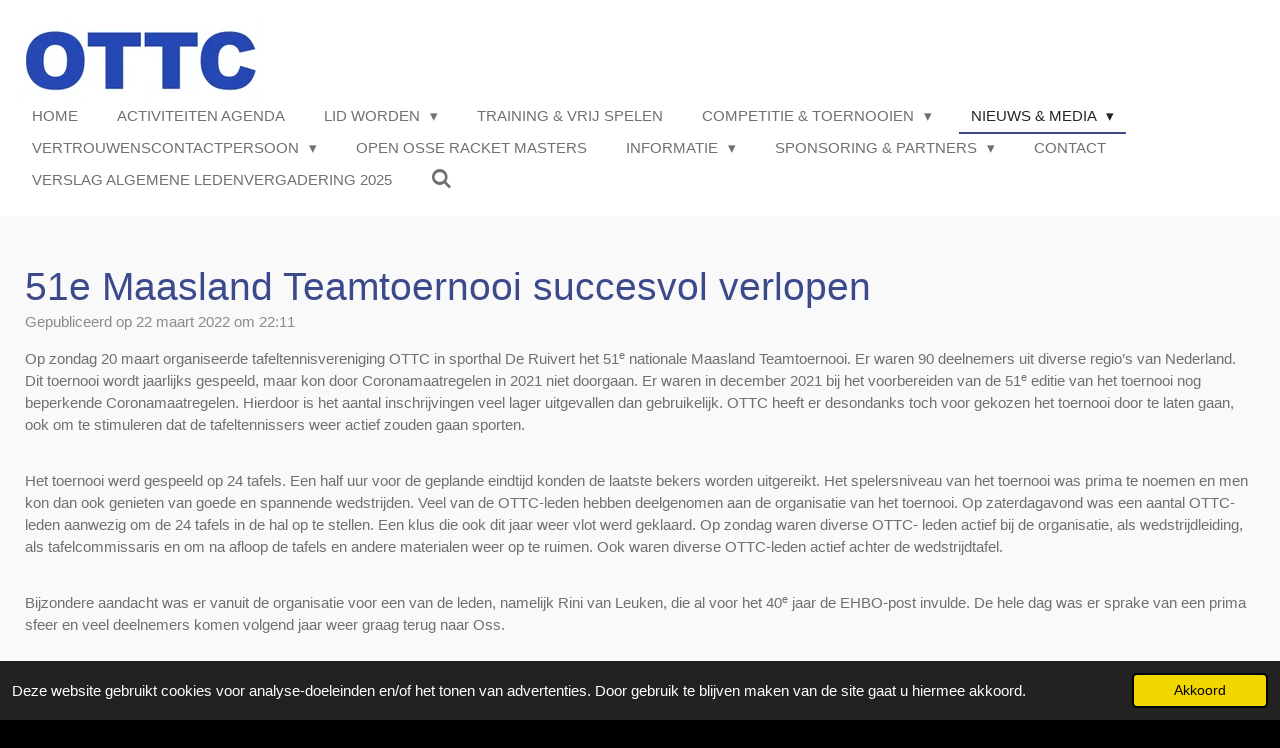

--- FILE ---
content_type: text/html; charset=UTF-8
request_url: https://www.tt-ottc.nl/nieuws-media/873427_51e-maasland-teamtoernooi-succesvol-verlopen
body_size: 13314
content:
<!DOCTYPE html>
<html lang="nl">
    <head>
        <meta http-equiv="Content-Type" content="text/html; charset=utf-8">
        <meta name="viewport" content="width=device-width, initial-scale=1.0, maximum-scale=5.0">
        <meta http-equiv="X-UA-Compatible" content="IE=edge">
        <link rel="canonical" href="https://www.tt-ottc.nl/nieuws-media/873427_51e-maasland-teamtoernooi-succesvol-verlopen">
        <link rel="sitemap" type="application/xml" href="https://www.tt-ottc.nl/sitemap.xml">
        <meta property="og:title" content="51e Maasland Teamtoernooi succesvol verlopen / Nieuws &amp; Media | OTTC">
        <meta property="og:url" content="https://www.tt-ottc.nl/nieuws-media/873427_51e-maasland-teamtoernooi-succesvol-verlopen">
        <base href="https://www.tt-ottc.nl/">
        <meta name="description" property="og:description" content="Op zondag 20 maart organiseerde tafeltennisvereniging OTTC in sporthal De Ruivert het 51e nationale Maasland Teamtoernooi. Er waren 90 deelnemers uit diverse regio’s van Nederland. Dit toernooi wordt jaarlijks gespeeld, maar kon door Coronamaatregelen in 2021 niet doorgaan. Er waren in december 2021 bij het voorbereiden van de 51e editie van het toernooi nog beperkende Coronamaatregelen. Hierdoor is het aantal inschrijvingen veel lager uitgevallen dan gebruikelijk. OTTC heeft er desondanks toch voor gekozen het toernooi door te laten gaan, ook om te stimuleren dat de tafeltennissers weer actief zouden gaan sporten.">
                <script nonce="fb30725f3ee6b925602703f5eca3846f">
            
            window.JOUWWEB = window.JOUWWEB || {};
            window.JOUWWEB.application = window.JOUWWEB.application || {};
            window.JOUWWEB.application = {"backends":[{"domain":"jouwweb.nl","freeDomain":"jouwweb.site"},{"domain":"webador.com","freeDomain":"webadorsite.com"},{"domain":"webador.de","freeDomain":"webadorsite.com"},{"domain":"webador.fr","freeDomain":"webadorsite.com"},{"domain":"webador.es","freeDomain":"webadorsite.com"},{"domain":"webador.it","freeDomain":"webadorsite.com"},{"domain":"jouwweb.be","freeDomain":"jouwweb.site"},{"domain":"webador.ie","freeDomain":"webadorsite.com"},{"domain":"webador.co.uk","freeDomain":"webadorsite.com"},{"domain":"webador.at","freeDomain":"webadorsite.com"},{"domain":"webador.be","freeDomain":"webadorsite.com"},{"domain":"webador.ch","freeDomain":"webadorsite.com"},{"domain":"webador.ch","freeDomain":"webadorsite.com"},{"domain":"webador.mx","freeDomain":"webadorsite.com"},{"domain":"webador.com","freeDomain":"webadorsite.com"},{"domain":"webador.dk","freeDomain":"webadorsite.com"},{"domain":"webador.se","freeDomain":"webadorsite.com"},{"domain":"webador.no","freeDomain":"webadorsite.com"},{"domain":"webador.fi","freeDomain":"webadorsite.com"},{"domain":"webador.ca","freeDomain":"webadorsite.com"},{"domain":"webador.ca","freeDomain":"webadorsite.com"},{"domain":"webador.pl","freeDomain":"webadorsite.com"},{"domain":"webador.com.au","freeDomain":"webadorsite.com"},{"domain":"webador.nz","freeDomain":"webadorsite.com"}],"editorLocale":"nl-NL","editorTimezone":"Europe\/Amsterdam","editorLanguage":"nl","analytics4TrackingId":"G-E6PZPGE4QM","analyticsDimensions":[],"backendDomain":"www.jouwweb.nl","backendShortDomain":"jouwweb.nl","backendKey":"jouwweb-nl","freeWebsiteDomain":"jouwweb.site","noSsl":false,"build":{"reference":"6b41f7b"},"linkHostnames":["www.jouwweb.nl","www.webador.com","www.webador.de","www.webador.fr","www.webador.es","www.webador.it","www.jouwweb.be","www.webador.ie","www.webador.co.uk","www.webador.at","www.webador.be","www.webador.ch","fr.webador.ch","www.webador.mx","es.webador.com","www.webador.dk","www.webador.se","www.webador.no","www.webador.fi","www.webador.ca","fr.webador.ca","www.webador.pl","www.webador.com.au","www.webador.nz"],"assetsUrl":"https:\/\/assets.jwwb.nl","loginUrl":"https:\/\/www.jouwweb.nl\/inloggen","publishUrl":"https:\/\/www.jouwweb.nl\/v2\/website\/1162754\/publish-proxy","adminUserOrIp":false,"pricing":{"plans":{"lite":{"amount":"700","currency":"EUR"},"pro":{"amount":"1200","currency":"EUR"},"business":{"amount":"2400","currency":"EUR"}},"yearlyDiscount":{"price":{"amount":"0","currency":"EUR"},"ratio":0,"percent":"0%","discountPrice":{"amount":"0","currency":"EUR"},"termPricePerMonth":{"amount":"0","currency":"EUR"},"termPricePerYear":{"amount":"0","currency":"EUR"}}},"hcUrl":{"add-product-variants":"https:\/\/help.jouwweb.nl\/hc\/nl\/articles\/28594307773201","basic-vs-advanced-shipping":"https:\/\/help.jouwweb.nl\/hc\/nl\/articles\/28594268794257","html-in-head":"https:\/\/help.jouwweb.nl\/hc\/nl\/articles\/28594336422545","link-domain-name":"https:\/\/help.jouwweb.nl\/hc\/nl\/articles\/28594325307409","optimize-for-mobile":"https:\/\/help.jouwweb.nl\/hc\/nl\/articles\/28594312927121","seo":"https:\/\/help.jouwweb.nl\/hc\/nl\/sections\/28507243966737","transfer-domain-name":"https:\/\/help.jouwweb.nl\/hc\/nl\/articles\/28594325232657","website-not-secure":"https:\/\/help.jouwweb.nl\/hc\/nl\/articles\/28594252935825"}};
            window.JOUWWEB.brand = {"type":"jouwweb","name":"JouwWeb","domain":"JouwWeb.nl","supportEmail":"support@jouwweb.nl"};
                    
                window.JOUWWEB = window.JOUWWEB || {};
                window.JOUWWEB.websiteRendering = {"locale":"nl-NL","timezone":"Europe\/Amsterdam","routes":{"api\/upload\/product-field":"\/_api\/upload\/product-field","checkout\/cart":"\/winkelwagen","payment":"\/bestelling-afronden\/:publicOrderId","payment\/forward":"\/bestelling-afronden\/:publicOrderId\/forward","public-order":"\/bestelling\/:publicOrderId","checkout\/authorize":"\/winkelwagen\/authorize\/:gateway","wishlist":"\/verlanglijst"}};
                                                    window.JOUWWEB.website = {"id":1162754,"locale":"nl-NL","enabled":true,"title":"OTTC","hasTitle":true,"roleOfLoggedInUser":null,"ownerLocale":"nl-NL","plan":"pro","freeWebsiteDomain":"jouwweb.site","backendKey":"jouwweb-nl","currency":"EUR","defaultLocale":"nl-NL","url":"https:\/\/www.tt-ottc.nl\/","homepageSegmentId":4585592,"category":"website","isOffline":false,"isPublished":true,"locales":["nl-NL"],"allowed":{"ads":false,"credits":true,"externalLinks":true,"slideshow":true,"customDefaultSlideshow":true,"hostedAlbums":true,"moderators":true,"mailboxQuota":1,"statisticsVisitors":true,"statisticsDetailed":true,"statisticsMonths":1,"favicon":true,"password":true,"freeDomains":1,"freeMailAccounts":1,"canUseLanguages":false,"fileUpload":true,"legacyFontSize":false,"webshop":true,"products":10,"imageText":false,"search":true,"audioUpload":true,"videoUpload":0,"allowDangerousForms":false,"allowHtmlCode":true,"mobileBar":true,"sidebar":true,"poll":false,"allowCustomForms":true,"allowBusinessListing":true,"allowCustomAnalytics":true,"allowAccountingLink":true,"digitalProducts":false,"sitemapElement":false},"mobileBar":{"enabled":true,"theme":"accent","email":{"active":true,"value":"info@tt-ottc.nl"},"location":{"active":true,"value":"Macharenseweg 24, 5346 JM Oss, Nederland"},"phone":{"active":false},"whatsapp":{"active":false},"social":{"active":true,"network":"facebook","value":"ottcoss"}},"webshop":{"enabled":false,"currency":"EUR","taxEnabled":false,"taxInclusive":true,"vatDisclaimerVisible":false,"orderNotice":"<p>Indien je speciale wensen hebt kun je deze doorgeven via het Opmerkingen-veld in de laatste stap.<\/p>","orderConfirmation":null,"freeShipping":false,"freeShippingAmount":"0.00","shippingDisclaimerVisible":false,"pickupAllowed":false,"couponAllowed":false,"detailsPageAvailable":true,"socialMediaVisible":true,"termsPage":null,"termsPageUrl":null,"extraTerms":null,"pricingVisible":true,"orderButtonVisible":true,"shippingAdvanced":false,"shippingAdvancedBackEnd":false,"soldOutVisible":true,"backInStockNotificationEnabled":false,"canAddProducts":true,"nextOrderNumber":1,"allowedServicePoints":[],"sendcloudConfigured":false,"sendcloudFallbackPublicKey":"a3d50033a59b4a598f1d7ce7e72aafdf","taxExemptionAllowed":true,"invoiceComment":null,"emptyCartVisible":false,"minimumOrderPrice":null,"productNumbersEnabled":false,"wishlistEnabled":false,"hideTaxOnCart":false},"isTreatedAsWebshop":false};                            window.JOUWWEB.cart = {"products":[],"coupon":null,"shippingCountryCode":null,"shippingChoice":null,"breakdown":[]};                            window.JOUWWEB.scripts = [];                        window.parent.JOUWWEB.colorPalette = window.JOUWWEB.colorPalette;
        </script>
                <title>51e Maasland Teamtoernooi succesvol verlopen / Nieuws &amp; Media | OTTC</title>
                                            <link href="https://primary.jwwb.nl/public/i/f/n/temp-btkksrcoqqhpidewqwle/touch-icon-iphone.png?bust=1575889416" rel="apple-touch-icon" sizes="60x60">                                                <link href="https://primary.jwwb.nl/public/i/f/n/temp-btkksrcoqqhpidewqwle/touch-icon-ipad.png?bust=1575889416" rel="apple-touch-icon" sizes="76x76">                                                <link href="https://primary.jwwb.nl/public/i/f/n/temp-btkksrcoqqhpidewqwle/touch-icon-iphone-retina.png?bust=1575889416" rel="apple-touch-icon" sizes="120x120">                                                <link href="https://primary.jwwb.nl/public/i/f/n/temp-btkksrcoqqhpidewqwle/touch-icon-ipad-retina.png?bust=1575889416" rel="apple-touch-icon" sizes="152x152">                                                <link href="https://primary.jwwb.nl/public/i/f/n/temp-btkksrcoqqhpidewqwle/favicon.png?bust=1575889416" rel="shortcut icon">                                                <link href="https://primary.jwwb.nl/public/i/f/n/temp-btkksrcoqqhpidewqwle/favicon.png?bust=1575889416" rel="icon">                                        <meta property="og:image" content="https&#x3A;&#x2F;&#x2F;primary.jwwb.nl&#x2F;public&#x2F;i&#x2F;f&#x2F;n&#x2F;temp-btkksrcoqqhpidewqwle&#x2F;01crro&#x2F;logoottc2.jpg">
                                    <meta name="twitter:card" content="summary_large_image">
                        <meta property="twitter:image" content="https&#x3A;&#x2F;&#x2F;primary.jwwb.nl&#x2F;public&#x2F;i&#x2F;f&#x2F;n&#x2F;temp-btkksrcoqqhpidewqwle&#x2F;01crro&#x2F;logoottc2.jpg">
                                                    <script src="https://plausible.io/js/script.manual.js" nonce="fb30725f3ee6b925602703f5eca3846f" data-turbo-track="reload" defer data-domain="shard4.jouwweb.nl"></script>
<script src="https://assets.jwwb.nl/assets/build/website-rendering/nl-NL.js?bust=af8dcdef13a1895089e9" nonce="fb30725f3ee6b925602703f5eca3846f" data-turbo-track="reload" defer></script>
<script src="https://assets.jwwb.nl/assets/website-rendering/runtime.cee983c75391f900fb05.js?bust=4ce5de21b577bc4120dd" nonce="fb30725f3ee6b925602703f5eca3846f" data-turbo-track="reload" defer></script>
<script src="https://assets.jwwb.nl/assets/website-rendering/812.881ee67943804724d5af.js?bust=78ab7ad7d6392c42d317" nonce="fb30725f3ee6b925602703f5eca3846f" data-turbo-track="reload" defer></script>
<script src="https://assets.jwwb.nl/assets/website-rendering/main.6f3b76e6daa809beb5d3.js?bust=4fe49ad11687c7986bba" nonce="fb30725f3ee6b925602703f5eca3846f" data-turbo-track="reload" defer></script>
<link rel="preload" href="https://assets.jwwb.nl/assets/website-rendering/styles.b83234e565c3f5d36f30.css?bust=04d802c8a3278e841c1d" as="style">
<link rel="preload" href="https://assets.jwwb.nl/assets/website-rendering/fonts/icons-website-rendering/font/website-rendering.woff2?bust=bd2797014f9452dadc8e" as="font" crossorigin>
<link rel="stylesheet" type="text/css" href="https://assets.jwwb.nl/assets/website-rendering/styles.b83234e565c3f5d36f30.css?bust=04d802c8a3278e841c1d" nonce="fb30725f3ee6b925602703f5eca3846f" data-turbo-track="dynamic">
<link rel="preconnect" href="https://assets.jwwb.nl">
<link rel="stylesheet" type="text/css" href="https://primary.jwwb.nl/public/i/f/n/temp-btkksrcoqqhpidewqwle/style.css?bust=1768824257" nonce="fb30725f3ee6b925602703f5eca3846f" data-turbo-track="dynamic">    </head>
    <body
        id="top"
        class="jw-is-no-slideshow jw-header-is-image jw-is-segment-post jw-is-frontend jw-is-no-sidebar jw-is-no-messagebar jw-is-no-touch-device jw-is-no-mobile"
                                    data-jouwweb-page="873427"
                                                data-jouwweb-segment-id="873427"
                                                data-jouwweb-segment-type="post"
                                                data-template-threshold="960"
                                                data-template-name="business-banner&#x7C;gadget"
                            itemscope
        itemtype="https://schema.org/NewsArticle"
    >
                                    <meta itemprop="url" content="https://www.tt-ottc.nl/nieuws-media/873427_51e-maasland-teamtoernooi-succesvol-verlopen">
        <a href="#main-content" class="jw-skip-link">
            Ga direct naar de hoofdinhoud        </a>
        <div class="jw-background"></div>
        <div class="jw-body">
            <div class="jw-mobile-menu jw-mobile-is-logo js-mobile-menu">
            <button
            type="button"
            class="jw-mobile-menu__button jw-mobile-search-button"
            aria-label="Zoek binnen website"
        >
            <span class="jw-icon-search"></span>
        </button>
        <div class="jw-mobile-header jw-mobile-header--image">
        <a            class="jw-mobile-header-content"
                            href="/"
                        >
                            <img class="jw-mobile-logo jw-mobile-logo--landscape" src="https://primary.jwwb.nl/public/i/f/n/temp-btkksrcoqqhpidewqwle/na3pcf/logoottc-3.jpg?enable-io=true&amp;enable=upscale&amp;height=70" srcset="https://primary.jwwb.nl/public/i/f/n/temp-btkksrcoqqhpidewqwle/na3pcf/logoottc-3.jpg?enable-io=true&amp;enable=upscale&amp;height=70 1x, https://primary.jwwb.nl/public/i/f/n/temp-btkksrcoqqhpidewqwle/na3pcf/logoottc-3.jpg?enable-io=true&amp;enable=upscale&amp;height=140&amp;quality=70 2x" alt="OTTC" title="OTTC">                                </a>
    </div>

    
            <button
            type="button"
            class="jw-mobile-menu__button jw-mobile-toggle"
            aria-label="Open / sluit menu"
        >
            <span class="jw-icon-burger"></span>
        </button>
    </div>
    <div class="jw-mobile-menu-search jw-mobile-menu-search--hidden">
        <form
            action="/zoeken"
            method="get"
            class="jw-mobile-menu-search__box"
        >
            <input
                type="text"
                name="q"
                value=""
                placeholder="Zoeken..."
                class="jw-mobile-menu-search__input"
                aria-label="Zoeken"
            >
            <button type="submit" class="jw-btn jw-btn--style-flat jw-mobile-menu-search__button" aria-label="Zoeken">
                <span class="website-rendering-icon-search" aria-hidden="true"></span>
            </button>
            <button type="button" class="jw-btn jw-btn--style-flat jw-mobile-menu-search__button js-cancel-search" aria-label="Zoekopdracht annuleren">
                <span class="website-rendering-icon-cancel" aria-hidden="true"></span>
            </button>
        </form>
    </div>
            <script nonce="fb30725f3ee6b925602703f5eca3846f">
    JOUWWEB.templateConfig = {
        header: {
            mobileSelector: '.jw-mobile-menu',
            updatePusher: function (headerHeight, state) {
                $('.jw-menu-clone').css('top', headerHeight);
            },
        },
    };
</script>
<header class="header-wrap js-topbar-content-container">
    <div class="header">
        <div class="jw-header-logo">
            <div
    id="jw-header-image-container"
    class="jw-header jw-header-image jw-header-image-toggle"
    style="flex-basis: 247px; max-width: 247px; flex-shrink: 1;"
>
            <a href="/">
        <img id="jw-header-image" data-image-id="21899600" srcset="https://primary.jwwb.nl/public/i/f/n/temp-btkksrcoqqhpidewqwle/na3pcf/logoottc-3.jpg?enable-io=true&amp;width=247 247w, https://primary.jwwb.nl/public/i/f/n/temp-btkksrcoqqhpidewqwle/na3pcf/logoottc-3.jpg?enable-io=true&amp;width=494 494w" class="jw-header-image" title="OTTC" style="max-height: 80px;" sizes="247px" width="247" height="80" intrinsicsize="247.00 x 80.00" alt="OTTC">                </a>
    </div>
        <div
    class="jw-header jw-header-title-container jw-header-text jw-header-text-toggle"
    data-stylable="true"
>
    <a        id="jw-header-title"
        class="jw-header-title"
                    href="/"
            >
        <span style="font-size: 100%;">OTTC</span>    </a>
</div>
</div>
    </div>
    <nav class="menu jw-menu-copy">
        <ul
    id="jw-menu"
    class="jw-menu jw-menu-horizontal"
            >
            <li
    class="jw-menu-item"
>
        <a        class="jw-menu-link"
        href="/"                                            data-page-link-id="4585592"
                            >
                <span class="">
            Home        </span>
            </a>
                </li>
            <li
    class="jw-menu-item"
>
        <a        class="jw-menu-link"
        href="/activiteiten-agenda"                                            data-page-link-id="32536017"
                            >
                <span class="">
            Activiteiten Agenda        </span>
            </a>
                </li>
            <li
    class="jw-menu-item jw-menu-has-submenu"
>
        <a        class="jw-menu-link"
        href="/lid-worden"                                            data-page-link-id="4585614"
                            >
                <span class="">
            Lid worden        </span>
                    <span class="jw-arrow jw-arrow-toplevel"></span>
            </a>
                    <ul
            class="jw-submenu"
                    >
                            <li
    class="jw-menu-item"
>
        <a        class="jw-menu-link"
        href="https://temp-btkksrcoqqhpidewqwle.jouwweb.nl/word-lid"                                                    data-link-id="4613232"
                    >
                <span class="">
            Lid worden        </span>
            </a>
                </li>
                            <li
    class="jw-menu-item"
>
        <a        class="jw-menu-link"
        href="/lid-worden/avg-verklaring"                                            data-page-link-id="4604133"
                            >
                <span class="">
            AVG verklaring        </span>
            </a>
                </li>
                    </ul>
        </li>
            <li
    class="jw-menu-item"
>
        <a        class="jw-menu-link"
        href="/training-vrij-spelen"                                            data-page-link-id="4585622"
                            >
                <span class="">
            Training &amp; vrij spelen        </span>
            </a>
                </li>
            <li
    class="jw-menu-item jw-menu-has-submenu"
>
        <a        class="jw-menu-link"
        href="/competitie-toernooien"                                            data-page-link-id="4585609"
                            >
                <span class="">
            Competitie &amp; Toernooien        </span>
                    <span class="jw-arrow jw-arrow-toplevel"></span>
            </a>
                    <ul
            class="jw-submenu"
                    >
                            <li
    class="jw-menu-item"
>
        <a        class="jw-menu-link"
        href="/competitie-toernooien/teamindeling-voorjaar-2026"                                            data-page-link-id="4766391"
                            >
                <span class="">
            Teamindeling voorjaar 2026        </span>
            </a>
                </li>
                            <li
    class="jw-menu-item"
>
        <a        class="jw-menu-link"
        href="/competitie-toernooien/clubkampioenschappen-2026-uitslagen"                                            data-page-link-id="18265876"
                            >
                <span class="">
            Clubkampioenschappen 2026 - uitslagen        </span>
            </a>
                </li>
                            <li
    class="jw-menu-item"
>
        <a        class="jw-menu-link"
        href="/competitie-toernooien/maasland-teamtoernooi-2026"                                            data-page-link-id="4603958"
                            >
                <span class="">
            Maasland Teamtoernooi 2026        </span>
            </a>
                </li>
                            <li
    class="jw-menu-item"
>
        <a        class="jw-menu-link"
        href="/competitie-toernooien/mlt55-alleen-voor-ottc-leden"                                            data-page-link-id="9024391"
                            >
                <span class="">
            MLT55 alleen voor OTTC leden        </span>
            </a>
                </li>
                    </ul>
        </li>
            <li
    class="jw-menu-item jw-menu-has-submenu jw-menu-is-active"
>
        <a        class="jw-menu-link js-active-menu-item"
        href="/nieuws-media"                                            data-page-link-id="4585619"
                            >
                <span class="">
            Nieuws &amp; Media        </span>
                    <span class="jw-arrow jw-arrow-toplevel"></span>
            </a>
                    <ul
            class="jw-submenu"
                    >
                            <li
    class="jw-menu-item"
>
        <a        class="jw-menu-link"
        href="https://temp-btkksrcoqqhpidewqwle.jouwweb.nl/nieuws-media"                                                    data-link-id="4613241"
                    >
                <span class="">
            Nieuws &amp; Media        </span>
            </a>
                </li>
                            <li
    class="jw-menu-item"
>
        <a        class="jw-menu-link"
        href="/nieuws-media/foto-s"                                            data-page-link-id="4586031"
                            >
                <span class="">
            Foto&#039;s        </span>
            </a>
                </li>
                            <li
    class="jw-menu-item"
>
        <a        class="jw-menu-link"
        href="/nieuws-media/nieuwsbrief"                                            data-page-link-id="4586029"
                            >
                <span class="">
            Nieuwsbrief        </span>
            </a>
                </li>
                            <li
    class="jw-menu-item"
>
        <a        class="jw-menu-link"
        href="/nieuws-media/archief-nieuwsbrieven"                                            data-page-link-id="4586042"
                            >
                <span class="">
            Archief nieuwsbrieven        </span>
            </a>
                </li>
                    </ul>
        </li>
            <li
    class="jw-menu-item jw-menu-has-submenu"
>
        <a        class="jw-menu-link"
        href="/vertrouwenscontactpersoon"                                            data-page-link-id="8527793"
                            >
                <span class="">
            Vertrouwenscontactpersoon        </span>
                    <span class="jw-arrow jw-arrow-toplevel"></span>
            </a>
                    <ul
            class="jw-submenu"
                    >
                            <li
    class="jw-menu-item"
>
        <a        class="jw-menu-link"
        href="/vertrouwenscontactpersoon/gedragskode"                                            data-page-link-id="24605519"
                            >
                <span class="">
            Gedragskode        </span>
            </a>
                </li>
                            <li
    class="jw-menu-item"
>
        <a        class="jw-menu-link"
        href="/vertrouwenscontactpersoon/meldprotocol"                                            data-page-link-id="24605644"
                            >
                <span class="">
            Meldprotocol        </span>
            </a>
                </li>
                    </ul>
        </li>
            <li
    class="jw-menu-item"
>
        <a        class="jw-menu-link"
        href="/open-osse-racket-masters"                                            data-page-link-id="22810062"
                            >
                <span class="">
            Open Osse Racket Masters        </span>
            </a>
                </li>
            <li
    class="jw-menu-item jw-menu-has-submenu"
>
        <a        class="jw-menu-link"
        href="/informatie"                                            data-page-link-id="4585631"
                            >
                <span class="">
            Informatie        </span>
                    <span class="jw-arrow jw-arrow-toplevel"></span>
            </a>
                    <ul
            class="jw-submenu"
                    >
                            <li
    class="jw-menu-item"
>
        <a        class="jw-menu-link"
        href="/informatie/openingstijden"                                            data-page-link-id="4604005"
                            >
                <span class="">
            Openingstijden        </span>
            </a>
                </li>
                            <li
    class="jw-menu-item"
>
        <a        class="jw-menu-link"
        href="/informatie/kosten-lidmaatschap"                                            data-page-link-id="4586696"
                            >
                <span class="">
            Kosten lidmaatschap        </span>
            </a>
                </li>
                            <li
    class="jw-menu-item"
>
        <a        class="jw-menu-link"
        href="https://temp-btkksrcoqqhpidewqwle.jouwweb.nl/word-lid"                                                    data-link-id="4604016"
                    >
                <span class="">
            Aanmelden lidmaatschap        </span>
            </a>
                </li>
                            <li
    class="jw-menu-item"
>
        <a        class="jw-menu-link"
        href="/informatie/opzeggen-lidmaatschap"                                            data-page-link-id="4585983"
                            >
                <span class="">
            Opzeggen Lidmaatschap        </span>
            </a>
                </li>
                            <li
    class="jw-menu-item"
>
        <a        class="jw-menu-link"
        href="/informatie/batjes-rubbers"                                            data-page-link-id="4604010"
                            >
                <span class="">
            Batjes &amp; Rubbers        </span>
            </a>
                </li>
                            <li
    class="jw-menu-item"
>
        <a        class="jw-menu-link"
        href="/informatie/downloads-links"                                            data-page-link-id="4585980"
                            >
                <span class="">
            Downloads &amp; Links        </span>
            </a>
                </li>
                            <li
    class="jw-menu-item"
>
        <a        class="jw-menu-link"
        href="/informatie/declareren"                                            data-page-link-id="4585624"
                            >
                <span class="">
            Declareren        </span>
            </a>
                </li>
                            <li
    class="jw-menu-item"
>
        <a        class="jw-menu-link"
        href="/informatie/bestuur-commissies"                                            data-page-link-id="4585617"
                            >
                <span class="">
            Bestuur &amp; Commissies        </span>
            </a>
                </li>
                            <li
    class="jw-menu-item"
>
        <a        class="jw-menu-link"
        href="/informatie/avg"                                            data-page-link-id="4586099"
                            >
                <span class="">
            AVG        </span>
            </a>
                </li>
                    </ul>
        </li>
            <li
    class="jw-menu-item jw-menu-has-submenu"
>
        <a        class="jw-menu-link"
        href="/sponsoring-partners"                                            data-page-link-id="4585984"
                            >
                <span class="">
            Sponsoring &amp; Partners        </span>
                    <span class="jw-arrow jw-arrow-toplevel"></span>
            </a>
                    <ul
            class="jw-submenu"
                    >
                            <li
    class="jw-menu-item"
>
        <a        class="jw-menu-link"
        href="https://temp-btkksrcoqqhpidewqwle.jouwweb.nl/sponsoring-partners"                                                    data-link-id="4613244"
                    >
                <span class="">
            Sponsoring &amp; Partners        </span>
            </a>
                </li>
                            <li
    class="jw-menu-item"
>
        <a        class="jw-menu-link"
        href="/sponsoring-partners/sponsor-worden"                                            data-page-link-id="4604274"
                            >
                <span class="">
            Sponsor worden        </span>
            </a>
                </li>
                    </ul>
        </li>
            <li
    class="jw-menu-item"
>
        <a        class="jw-menu-link"
        href="/contact"                                            data-page-link-id="4585634"
                            >
                <span class="">
            Contact        </span>
            </a>
                </li>
            <li
    class="jw-menu-item"
>
        <a        class="jw-menu-link"
        href="/verslag-algemene-ledenvergadering-2025"                                            data-page-link-id="30734971"
                            >
                <span class="">
            Verslag Algemene Ledenvergadering 2025        </span>
            </a>
                </li>
            <li
    class="jw-menu-item jw-menu-search-item"
>
        <button        class="jw-menu-link jw-menu-link--icon jw-text-button"
                                                                    title="Zoeken"
            >
                                <span class="website-rendering-icon-search"></span>
                            <span class="hidden-desktop-horizontal-menu">
            Zoeken        </span>
            </button>
                
            <div class="jw-popover-container jw-popover-container--inline is-hidden">
                <div class="jw-popover-backdrop"></div>
                <div class="jw-popover">
                    <div class="jw-popover__arrow"></div>
                    <div class="jw-popover__content jw-section-white">
                        <form  class="jw-search" action="/zoeken" method="get">
                            
                            <input class="jw-search__input" type="text" name="q" value="" placeholder="Zoeken..." aria-label="Zoeken" >
                            <button class="jw-search__submit" type="submit" aria-label="Zoeken">
                                <span class="website-rendering-icon-search" aria-hidden="true"></span>
                            </button>
                        </form>
                    </div>
                </div>
            </div>
                        </li>
    
    </ul>

    <script nonce="fb30725f3ee6b925602703f5eca3846f" id="jw-mobile-menu-template" type="text/template">
        <ul id="jw-menu" class="jw-menu jw-menu-horizontal jw-menu-spacing--mobile-bar">
                            <li
    class="jw-menu-item"
>
        <a        class="jw-menu-link"
        href="/"                                            data-page-link-id="4585592"
                            >
                <span class="">
            Home        </span>
            </a>
                </li>
                            <li
    class="jw-menu-item"
>
        <a        class="jw-menu-link"
        href="/activiteiten-agenda"                                            data-page-link-id="32536017"
                            >
                <span class="">
            Activiteiten Agenda        </span>
            </a>
                </li>
                            <li
    class="jw-menu-item jw-menu-has-submenu"
>
        <a        class="jw-menu-link"
        href="/lid-worden"                                            data-page-link-id="4585614"
                            >
                <span class="">
            Lid worden        </span>
                    <span class="jw-arrow jw-arrow-toplevel"></span>
            </a>
                    <ul
            class="jw-submenu"
                    >
                            <li
    class="jw-menu-item"
>
        <a        class="jw-menu-link"
        href="https://temp-btkksrcoqqhpidewqwle.jouwweb.nl/word-lid"                                                    data-link-id="4613232"
                    >
                <span class="">
            Lid worden        </span>
            </a>
                </li>
                            <li
    class="jw-menu-item"
>
        <a        class="jw-menu-link"
        href="/lid-worden/avg-verklaring"                                            data-page-link-id="4604133"
                            >
                <span class="">
            AVG verklaring        </span>
            </a>
                </li>
                    </ul>
        </li>
                            <li
    class="jw-menu-item"
>
        <a        class="jw-menu-link"
        href="/training-vrij-spelen"                                            data-page-link-id="4585622"
                            >
                <span class="">
            Training &amp; vrij spelen        </span>
            </a>
                </li>
                            <li
    class="jw-menu-item jw-menu-has-submenu"
>
        <a        class="jw-menu-link"
        href="/competitie-toernooien"                                            data-page-link-id="4585609"
                            >
                <span class="">
            Competitie &amp; Toernooien        </span>
                    <span class="jw-arrow jw-arrow-toplevel"></span>
            </a>
                    <ul
            class="jw-submenu"
                    >
                            <li
    class="jw-menu-item"
>
        <a        class="jw-menu-link"
        href="/competitie-toernooien/teamindeling-voorjaar-2026"                                            data-page-link-id="4766391"
                            >
                <span class="">
            Teamindeling voorjaar 2026        </span>
            </a>
                </li>
                            <li
    class="jw-menu-item"
>
        <a        class="jw-menu-link"
        href="/competitie-toernooien/clubkampioenschappen-2026-uitslagen"                                            data-page-link-id="18265876"
                            >
                <span class="">
            Clubkampioenschappen 2026 - uitslagen        </span>
            </a>
                </li>
                            <li
    class="jw-menu-item"
>
        <a        class="jw-menu-link"
        href="/competitie-toernooien/maasland-teamtoernooi-2026"                                            data-page-link-id="4603958"
                            >
                <span class="">
            Maasland Teamtoernooi 2026        </span>
            </a>
                </li>
                            <li
    class="jw-menu-item"
>
        <a        class="jw-menu-link"
        href="/competitie-toernooien/mlt55-alleen-voor-ottc-leden"                                            data-page-link-id="9024391"
                            >
                <span class="">
            MLT55 alleen voor OTTC leden        </span>
            </a>
                </li>
                    </ul>
        </li>
                            <li
    class="jw-menu-item jw-menu-has-submenu jw-menu-is-active"
>
        <a        class="jw-menu-link js-active-menu-item"
        href="/nieuws-media"                                            data-page-link-id="4585619"
                            >
                <span class="">
            Nieuws &amp; Media        </span>
                    <span class="jw-arrow jw-arrow-toplevel"></span>
            </a>
                    <ul
            class="jw-submenu"
                    >
                            <li
    class="jw-menu-item"
>
        <a        class="jw-menu-link"
        href="https://temp-btkksrcoqqhpidewqwle.jouwweb.nl/nieuws-media"                                                    data-link-id="4613241"
                    >
                <span class="">
            Nieuws &amp; Media        </span>
            </a>
                </li>
                            <li
    class="jw-menu-item"
>
        <a        class="jw-menu-link"
        href="/nieuws-media/foto-s"                                            data-page-link-id="4586031"
                            >
                <span class="">
            Foto&#039;s        </span>
            </a>
                </li>
                            <li
    class="jw-menu-item"
>
        <a        class="jw-menu-link"
        href="/nieuws-media/nieuwsbrief"                                            data-page-link-id="4586029"
                            >
                <span class="">
            Nieuwsbrief        </span>
            </a>
                </li>
                            <li
    class="jw-menu-item"
>
        <a        class="jw-menu-link"
        href="/nieuws-media/archief-nieuwsbrieven"                                            data-page-link-id="4586042"
                            >
                <span class="">
            Archief nieuwsbrieven        </span>
            </a>
                </li>
                    </ul>
        </li>
                            <li
    class="jw-menu-item jw-menu-has-submenu"
>
        <a        class="jw-menu-link"
        href="/vertrouwenscontactpersoon"                                            data-page-link-id="8527793"
                            >
                <span class="">
            Vertrouwenscontactpersoon        </span>
                    <span class="jw-arrow jw-arrow-toplevel"></span>
            </a>
                    <ul
            class="jw-submenu"
                    >
                            <li
    class="jw-menu-item"
>
        <a        class="jw-menu-link"
        href="/vertrouwenscontactpersoon/gedragskode"                                            data-page-link-id="24605519"
                            >
                <span class="">
            Gedragskode        </span>
            </a>
                </li>
                            <li
    class="jw-menu-item"
>
        <a        class="jw-menu-link"
        href="/vertrouwenscontactpersoon/meldprotocol"                                            data-page-link-id="24605644"
                            >
                <span class="">
            Meldprotocol        </span>
            </a>
                </li>
                    </ul>
        </li>
                            <li
    class="jw-menu-item"
>
        <a        class="jw-menu-link"
        href="/open-osse-racket-masters"                                            data-page-link-id="22810062"
                            >
                <span class="">
            Open Osse Racket Masters        </span>
            </a>
                </li>
                            <li
    class="jw-menu-item jw-menu-has-submenu"
>
        <a        class="jw-menu-link"
        href="/informatie"                                            data-page-link-id="4585631"
                            >
                <span class="">
            Informatie        </span>
                    <span class="jw-arrow jw-arrow-toplevel"></span>
            </a>
                    <ul
            class="jw-submenu"
                    >
                            <li
    class="jw-menu-item"
>
        <a        class="jw-menu-link"
        href="/informatie/openingstijden"                                            data-page-link-id="4604005"
                            >
                <span class="">
            Openingstijden        </span>
            </a>
                </li>
                            <li
    class="jw-menu-item"
>
        <a        class="jw-menu-link"
        href="/informatie/kosten-lidmaatschap"                                            data-page-link-id="4586696"
                            >
                <span class="">
            Kosten lidmaatschap        </span>
            </a>
                </li>
                            <li
    class="jw-menu-item"
>
        <a        class="jw-menu-link"
        href="https://temp-btkksrcoqqhpidewqwle.jouwweb.nl/word-lid"                                                    data-link-id="4604016"
                    >
                <span class="">
            Aanmelden lidmaatschap        </span>
            </a>
                </li>
                            <li
    class="jw-menu-item"
>
        <a        class="jw-menu-link"
        href="/informatie/opzeggen-lidmaatschap"                                            data-page-link-id="4585983"
                            >
                <span class="">
            Opzeggen Lidmaatschap        </span>
            </a>
                </li>
                            <li
    class="jw-menu-item"
>
        <a        class="jw-menu-link"
        href="/informatie/batjes-rubbers"                                            data-page-link-id="4604010"
                            >
                <span class="">
            Batjes &amp; Rubbers        </span>
            </a>
                </li>
                            <li
    class="jw-menu-item"
>
        <a        class="jw-menu-link"
        href="/informatie/downloads-links"                                            data-page-link-id="4585980"
                            >
                <span class="">
            Downloads &amp; Links        </span>
            </a>
                </li>
                            <li
    class="jw-menu-item"
>
        <a        class="jw-menu-link"
        href="/informatie/declareren"                                            data-page-link-id="4585624"
                            >
                <span class="">
            Declareren        </span>
            </a>
                </li>
                            <li
    class="jw-menu-item"
>
        <a        class="jw-menu-link"
        href="/informatie/bestuur-commissies"                                            data-page-link-id="4585617"
                            >
                <span class="">
            Bestuur &amp; Commissies        </span>
            </a>
                </li>
                            <li
    class="jw-menu-item"
>
        <a        class="jw-menu-link"
        href="/informatie/avg"                                            data-page-link-id="4586099"
                            >
                <span class="">
            AVG        </span>
            </a>
                </li>
                    </ul>
        </li>
                            <li
    class="jw-menu-item jw-menu-has-submenu"
>
        <a        class="jw-menu-link"
        href="/sponsoring-partners"                                            data-page-link-id="4585984"
                            >
                <span class="">
            Sponsoring &amp; Partners        </span>
                    <span class="jw-arrow jw-arrow-toplevel"></span>
            </a>
                    <ul
            class="jw-submenu"
                    >
                            <li
    class="jw-menu-item"
>
        <a        class="jw-menu-link"
        href="https://temp-btkksrcoqqhpidewqwle.jouwweb.nl/sponsoring-partners"                                                    data-link-id="4613244"
                    >
                <span class="">
            Sponsoring &amp; Partners        </span>
            </a>
                </li>
                            <li
    class="jw-menu-item"
>
        <a        class="jw-menu-link"
        href="/sponsoring-partners/sponsor-worden"                                            data-page-link-id="4604274"
                            >
                <span class="">
            Sponsor worden        </span>
            </a>
                </li>
                    </ul>
        </li>
                            <li
    class="jw-menu-item"
>
        <a        class="jw-menu-link"
        href="/contact"                                            data-page-link-id="4585634"
                            >
                <span class="">
            Contact        </span>
            </a>
                </li>
                            <li
    class="jw-menu-item"
>
        <a        class="jw-menu-link"
        href="/verslag-algemene-ledenvergadering-2025"                                            data-page-link-id="30734971"
                            >
                <span class="">
            Verslag Algemene Ledenvergadering 2025        </span>
            </a>
                </li>
            
                    </ul>
    </script>
    </nav>
</header>
<div class="main-content">
    
<main id="main-content" class="block-content">
    <div data-section-name="content" class="jw-section jw-section-content jw-responsive">
        
<div class="jw-strip jw-strip--default jw-strip--style-color jw-strip--primary jw-strip--color-default jw-strip--padding-start"><div class="jw-strip__content-container"><div class="jw-strip__content jw-responsive">    
                    
    <h1
        class="jw-heading jw-heading-130 heading__no-margin jw-news-page__heading-without-margin js-editor-open-settings"
        itemprop="headline"
    >
        51e Maasland Teamtoernooi succesvol verlopen    </h1>
            <div class="jw-news-page__meta js-editor-open-settings">
                                                    <meta itemprop="datePublished" content="2022-03-22T21:11:10+00:00">
                Gepubliceerd op 22 maart 2022 om 22:11                                                                <span
            itemscope
            itemprop="publisher"
            itemtype="https://schema.org/Organization"
        ><meta
                    itemprop="url"
                    content="https://www.tt-ottc.nl/"
                ><meta
                    itemprop="name"
                    content="OTTC"
                ><span
            itemscope
            itemprop="logo"
            itemtype="https://schema.org/ImageObject"
        ><meta
                    itemprop="url"
                    content="https://primary.jwwb.nl/public/i/f/n/temp-btkksrcoqqhpidewqwle/na3pcf/logoottc-3.jpg?enable-io=true&amp;enable=upscale&amp;height=60"
                ><meta
                    itemprop="width"
                    content="186"
                ><meta
                    itemprop="height"
                    content="60"
                ></span><meta
                    itemprop="email"
                    content="info@tt-ottc.nl"
                ></span>                    </div>
    </div></div></div>
<div class="news-page-content-container">
    <div
    id="jw-element-156979889"
    data-jw-element-id="156979889"
        class="jw-tree-node jw-element jw-strip-root jw-tree-container jw-responsive jw-node-is-first-child jw-node-is-last-child"
>
    <div
    id="jw-element-344239299"
    data-jw-element-id="344239299"
        class="jw-tree-node jw-element jw-strip jw-tree-container jw-responsive jw-strip--default jw-strip--style-color jw-strip--color-default jw-strip--padding-both jw-node-is-first-child jw-strip--primary jw-node-is-last-child"
>
    <div class="jw-strip__content-container"><div class="jw-strip__content jw-responsive"><div
    id="jw-element-156979899"
    data-jw-element-id="156979899"
        class="jw-tree-node jw-element jw-image-text jw-node-is-first-child jw-node-is-last-child"
>
    <div class="jw-element-imagetext-text">
            <p>Op zondag 20 maart organiseerde tafeltennisvereniging OTTC in sporthal De Ruivert het 51<sup>e</sup> nationale Maasland Teamtoernooi. Er waren 90 deelnemers uit diverse regio&rsquo;s van Nederland. Dit toernooi wordt jaarlijks gespeeld, maar kon door Coronamaatregelen in 2021 niet doorgaan. Er waren in december 2021 bij het voorbereiden van de 51<sup>e</sup> editie van het toernooi nog beperkende Coronamaatregelen. Hierdoor is het aantal inschrijvingen veel lager uitgevallen dan gebruikelijk. OTTC heeft er desondanks toch voor gekozen het toernooi door te laten gaan, ook om te stimuleren dat de tafeltennissers weer actief zouden gaan sporten.</p>
<p>&nbsp;</p>
<p>Het toernooi werd gespeeld op 24 tafels. Een half uur voor de geplande eindtijd konden de laatste bekers worden uitgereikt. Het spelersniveau van het toernooi was prima te noemen en men kon dan ook genieten van goede en spannende wedstrijden.&nbsp;Veel van de OTTC-leden hebben deelgenomen aan de organisatie van het toernooi. Op zaterdagavond was een aantal OTTC-leden aanwezig om de 24 tafels in de hal op te stellen. Een klus die ook dit jaar weer vlot werd geklaard. Op zondag waren diverse OTTC- leden actief bij de organisatie, als wedstrijdleiding, als tafelcommissaris en om na afloop de tafels en andere materialen weer op te ruimen. Ook waren diverse OTTC-leden actief achter de wedstrijdtafel.</p>
<p>&nbsp;</p>
<p>Bijzondere aandacht was er vanuit de organisatie voor een van de leden, namelijk Rini van Leuken, die al voor het 40<sup>e</sup> jaar de EHBO-post invulde. De hele dag was er sprake van een prima sfeer en veel deelnemers komen volgend jaar weer graag terug naar Oss.</p>
<p>&nbsp;</p>
<p><strong>Uitslagen </strong></p>
<p>&nbsp;</p>
<p>In de finale van de hoogste klasse versloeg het team van Smash uit Monster het team van Revanche uit Schaijk.</p>
<p>Het organiserende OTTC had ook nog drie teams in de halve finales. Zij vielen echter niet in de prijzen.</p>
<p>&nbsp;</p>
<p>Klasse 1&nbsp;&nbsp;&nbsp;&nbsp;&nbsp;&nbsp;&nbsp;&nbsp;&nbsp; &nbsp;&nbsp;&nbsp;&nbsp;&nbsp;&nbsp;&nbsp;&nbsp;&nbsp;&nbsp;&nbsp; 1&nbsp; Smash (M) 1&nbsp;&nbsp;&nbsp;&nbsp;&nbsp;&nbsp;&nbsp;&nbsp;&nbsp; Dick Voois-Kelvin Heemstra&nbsp; &nbsp; &nbsp; &nbsp; &nbsp; &nbsp; &nbsp; &nbsp; &nbsp; &nbsp; &nbsp; &nbsp; &nbsp; 3-0&nbsp;&nbsp;&nbsp;&nbsp;&nbsp;&nbsp; &nbsp;&nbsp;</p>
<p>&nbsp;&nbsp;&nbsp;&nbsp;&nbsp;&nbsp;&nbsp;&nbsp;&nbsp;&nbsp;&nbsp;&nbsp;&nbsp;&nbsp;&nbsp;&nbsp;&nbsp;&nbsp;&nbsp;&nbsp;&nbsp;&nbsp;&nbsp;&nbsp;&nbsp;&nbsp;&nbsp;&nbsp;&nbsp;&nbsp;&nbsp;&nbsp;&nbsp;&nbsp;&nbsp; 2&nbsp; Revanche 1&nbsp;&nbsp;&nbsp;&nbsp;&nbsp;&nbsp;&nbsp;&nbsp;&nbsp;&nbsp;&nbsp; Daan Jans-Daan Hamstra</p>
<p>&nbsp;&nbsp;&nbsp;&nbsp;&nbsp;&nbsp;&nbsp;&nbsp;&nbsp;&nbsp;&nbsp;</p>
<p>Klasse 2&nbsp;&nbsp;&nbsp;&nbsp;&nbsp;&nbsp;&nbsp;&nbsp;&nbsp;&nbsp;&nbsp;&nbsp;&nbsp;&nbsp;&nbsp;&nbsp;&nbsp;&nbsp;&nbsp;&nbsp;&nbsp; 1&nbsp; Return Oss 1&nbsp;&nbsp;&nbsp;&nbsp;&nbsp;&nbsp;&nbsp;&nbsp;&nbsp; Melvin van Zandvoort-Jeroen Reijs&nbsp;&nbsp; &nbsp;&nbsp;&nbsp;&nbsp;&nbsp;&nbsp;&nbsp;&nbsp;&nbsp;&nbsp;&nbsp; 3-2&nbsp;&nbsp;&nbsp;&nbsp;&nbsp;&nbsp; &nbsp;&nbsp;</p>
<p>&nbsp;&nbsp;&nbsp;&nbsp;&nbsp;&nbsp;&nbsp;&nbsp;&nbsp;&nbsp;&nbsp;&nbsp;&nbsp;&nbsp;&nbsp;&nbsp;&nbsp;&nbsp;&nbsp;&nbsp;&nbsp;&nbsp;&nbsp;&nbsp;&nbsp;&nbsp;&nbsp;&nbsp;&nbsp;&nbsp;&nbsp;&nbsp;&nbsp;&nbsp;&nbsp; 2&nbsp; TTCV 1&nbsp;&nbsp;&nbsp;&nbsp;&nbsp;&nbsp;&nbsp;&nbsp;&nbsp;&nbsp;&nbsp;&nbsp;&nbsp;&nbsp;&nbsp;&nbsp;&nbsp;&nbsp; Zoltan&nbsp; Nyjitrai-Martijn Kamstra</p>
<p>&nbsp;</p>
<p>klasse 3&nbsp;&nbsp;&nbsp;&nbsp;&nbsp;&nbsp;&nbsp;&nbsp;&nbsp;&nbsp;&nbsp;&nbsp;&nbsp;&nbsp;&nbsp;&nbsp;&nbsp;&nbsp;&nbsp;&nbsp;&nbsp; 1&nbsp; ATTV &rsquo;71 1 &nbsp;&nbsp;&nbsp;&nbsp;&nbsp;&nbsp;&nbsp;&nbsp;&nbsp;&nbsp;&nbsp; Niels van Heugten-Luc van Veldhoven&nbsp; &nbsp; &nbsp; &nbsp; &nbsp; &nbsp;3-2</p>
<p>&nbsp;&nbsp;&nbsp; &nbsp;&nbsp;&nbsp;&nbsp;&nbsp;&nbsp;&nbsp; &nbsp;&nbsp;&nbsp;&nbsp;&nbsp;&nbsp;&nbsp;&nbsp;&nbsp;&nbsp;&nbsp; &nbsp;&nbsp;&nbsp;&nbsp;&nbsp;&nbsp;&nbsp;&nbsp;&nbsp;&nbsp;&nbsp; 2 &nbsp;Taverbo 1&nbsp;&nbsp;&nbsp;&nbsp;&nbsp;&nbsp;&nbsp;&nbsp;&nbsp;&nbsp;&nbsp;&nbsp;&nbsp;&nbsp; Lars Strik-Lars de Laat</p>
<p>&nbsp;</p>
<p>klasse 4:&nbsp;&nbsp;&nbsp;&nbsp;&nbsp;&nbsp;&nbsp;&nbsp; &nbsp;&nbsp;&nbsp;&nbsp;&nbsp;&nbsp;&nbsp;&nbsp;&nbsp;&nbsp;&nbsp; 1&nbsp;&nbsp; Veldhoven 1&nbsp;&nbsp;&nbsp;&nbsp;&nbsp;&nbsp;&nbsp;&nbsp;&nbsp; Yiyu Xu-Tobias Flossmann&nbsp; &nbsp; &nbsp; &nbsp; &nbsp; &nbsp; &nbsp; &nbsp; &nbsp; &nbsp; &nbsp; &nbsp; &nbsp; &nbsp; &nbsp;3-0</p>
<p>&nbsp; &nbsp; &nbsp; &nbsp; &nbsp; &nbsp; &nbsp; &nbsp; &nbsp; &nbsp; &nbsp; &nbsp; &nbsp; &nbsp; &nbsp; &nbsp; &nbsp; &nbsp;2&nbsp;&nbsp; Never Despair 3&nbsp;&nbsp;&nbsp; Nick den Heijer-Maurice van Alebeek</p>
<p>&nbsp;&nbsp;&nbsp;&nbsp;&nbsp;&nbsp;&nbsp;&nbsp;&nbsp;&nbsp;&nbsp;&nbsp;&nbsp;&nbsp;&nbsp;&nbsp;&nbsp;&nbsp;&nbsp;&nbsp;&nbsp;&nbsp;&nbsp; &nbsp;&nbsp;&nbsp;&nbsp;&nbsp;&nbsp;&nbsp;&nbsp;&nbsp;&nbsp;&nbsp; &nbsp;&nbsp; &nbsp;&nbsp;</p>
<p>klasse 5:&nbsp;&nbsp;&nbsp;&nbsp;&nbsp;&nbsp;&nbsp;&nbsp; &nbsp;&nbsp;&nbsp;&nbsp;&nbsp;&nbsp;&nbsp;&nbsp;&nbsp;&nbsp;&nbsp; 1&nbsp;&nbsp; Trias 4&nbsp;&nbsp; &nbsp;&nbsp;&nbsp;&nbsp;&nbsp;&nbsp;&nbsp;&nbsp;&nbsp;&nbsp;&nbsp;&nbsp;&nbsp;&nbsp;&nbsp; Gydo de Winter-Jasper Woolderink&nbsp; &nbsp; &nbsp; &nbsp; &nbsp; &nbsp; &nbsp; &nbsp;3-1&nbsp;&nbsp;&nbsp;&nbsp;&nbsp;&nbsp;</p>
<p>&nbsp;&nbsp;&nbsp;&nbsp;&nbsp;&nbsp;&nbsp;&nbsp;&nbsp;&nbsp;&nbsp; &nbsp;&nbsp;&nbsp;&nbsp;&nbsp;&nbsp;&nbsp;&nbsp;&nbsp;&nbsp;&nbsp;&nbsp;&nbsp;&nbsp;&nbsp;&nbsp;&nbsp;&nbsp;&nbsp;&nbsp;&nbsp;&nbsp;&nbsp; 2&nbsp;&nbsp; Batswingers 1&nbsp;&nbsp;&nbsp;&nbsp;&nbsp;&nbsp; Jamie Campbell-Robin Honcoop</p>
<p><strong>&nbsp;</strong></p>
<p>&nbsp;</p>    </div>
</div></div></div></div></div></div>

<div style="margin-top: .75em" class="jw-strip jw-strip--default jw-strip--style-color jw-strip--color-default"><div class="jw-strip__content-container"><div class="jw-strip__content jw-responsive">    <div class="jw-element-separator-padding">
        <hr class="jw-element-separator jw-text-background" />
    </div>
            <p class="jw-news-page-pagination">
                            <a
                    data-segment-type="post"
                    data-segment-id="871449"
                    class="js-jouwweb-segment jw-news-page-pagination__link jw-news-page-pagination__link--prev"
                    href="/nieuws-media/871449_mlt51-sfeer-impressies"
                >
                    &laquo;&nbsp;
                    <span class="hidden-md hidden-lg">Vorige</span>
                    <em class="hidden-xs hidden-sm">MLT51 Sfeer impressies</em>
                </a>
                                        <a
                    data-segment-type="post"
                    data-segment-id="874086"
                    class="js-jouwweb-segment jw-news-page-pagination__link jw-news-page-pagination__link--next"
                    href="/nieuws-media/874086_duocompetitie-op-13-maart"
                >
                    <em class="hidden-xs hidden-sm">Duocompetitie op 13 maart</em>
                    <span class="hidden-md hidden-lg">Volgende</span>
                    &nbsp;&raquo;
                </a>
                    </p>
    </div></div></div><div class="jw-strip jw-strip--default jw-strip--style-color jw-strip--color-default"><div class="jw-strip__content-container"><div class="jw-strip__content jw-responsive"><div
    id="jw-element-"
    data-jw-element-id=""
        class="jw-tree-node jw-element jw-social-share jw-node-is-first-child jw-node-is-last-child"
>
    <div class="jw-element-social-share" style="text-align: left">
    <div class="share-button-container share-button-container--buttons-mini share-button-container--align-left jw-element-content">
                                                                <a
                    class="share-button share-button--facebook jw-element-social-share-button jw-element-social-share-button-facebook "
                                            href=""
                        data-href-template="http://www.facebook.com/sharer/sharer.php?u=[url]"
                                                            rel="nofollow noopener noreferrer"
                    target="_blank"
                >
                    <span class="share-button__icon website-rendering-icon-facebook"></span>
                    <span class="share-button__label">Delen</span>
                </a>
                                                                            <a
                    class="share-button share-button--twitter jw-element-social-share-button jw-element-social-share-button-twitter "
                                            href=""
                        data-href-template="http://x.com/intent/post?text=[url]"
                                                            rel="nofollow noopener noreferrer"
                    target="_blank"
                >
                    <span class="share-button__icon website-rendering-icon-x-logo"></span>
                    <span class="share-button__label">Deel</span>
                </a>
                                                                            <a
                    class="share-button share-button--linkedin jw-element-social-share-button jw-element-social-share-button-linkedin "
                                            href=""
                        data-href-template="http://www.linkedin.com/shareArticle?mini=true&amp;url=[url]"
                                                            rel="nofollow noopener noreferrer"
                    target="_blank"
                >
                    <span class="share-button__icon website-rendering-icon-linkedin"></span>
                    <span class="share-button__label">Share</span>
                </a>
                                                                                        <a
                    class="share-button share-button--whatsapp jw-element-social-share-button jw-element-social-share-button-whatsapp  share-button--mobile-only"
                                            href=""
                        data-href-template="whatsapp://send?text=[url]"
                                                            rel="nofollow noopener noreferrer"
                    target="_blank"
                >
                    <span class="share-button__icon website-rendering-icon-whatsapp"></span>
                    <span class="share-button__label">Delen</span>
                </a>
                                    </div>
    </div>
</div></div></div></div>            </div>
</main>
    </div>
<footer class="block-footer">
    <div
        data-section-name="footer"
        class="jw-section jw-section-footer jw-responsive"
    >
                <div class="jw-strip jw-strip--default jw-strip--style-color jw-strip--primary jw-strip--color-default jw-strip--padding-both"><div class="jw-strip__content-container"><div class="jw-strip__content jw-responsive">            <div
    id="jw-element-68272092"
    data-jw-element-id="68272092"
        class="jw-tree-node jw-element jw-simple-root jw-tree-container jw-responsive jw-node-is-first-child jw-node-is-last-child"
>
    <div
    id="jw-element-618880452"
    data-jw-element-id="618880452"
        class="jw-tree-node jw-element jw-columns jw-tree-container jw-responsive jw-tree-horizontal jw-columns--mode-flex jw-node-is-first-child"
>
    <div
    id="jw-element-618880453"
    data-jw-element-id="618880453"
            style="width: 33.333333333333%"
        class="jw-tree-node jw-element jw-column jw-tree-container jw-tree-container--empty jw-responsive jw-node-is-first-child"
>
    </div><div
    id="jw-element-618880454"
    data-jw-element-id="618880454"
            style="width: 33.333333333333%"
        class="jw-tree-node jw-element jw-column jw-tree-container jw-tree-container--empty jw-responsive"
>
    </div><div
    id="jw-element-618880455"
    data-jw-element-id="618880455"
            style="width: 33.333333333333%"
        class="jw-tree-node jw-element jw-column jw-tree-container jw-tree-container--empty jw-responsive jw-node-is-last-child"
>
    </div></div><div
    id="jw-element-68272002"
    data-jw-element-id="68272002"
        class="jw-tree-node jw-element jw-columns jw-tree-container jw-responsive jw-tree-horizontal jw-columns--mode-flex jw-node-is-last-child"
>
    <div
    id="jw-element-68272003"
    data-jw-element-id="68272003"
            style="width: 25%"
        class="jw-tree-node jw-element jw-column jw-tree-container jw-responsive jw-node-is-first-child"
>
    <div
    id="jw-element-68271410"
    data-jw-element-id="68271410"
        class="jw-tree-node jw-element jw-image jw-node-is-first-child jw-node-is-last-child"
>
    <div
    class="jw-intent jw-element-image jw-element-content jw-element-image-is-left"
            style="width: 48px;"
    >
            
        
                <picture
            class="jw-element-image__image-wrapper jw-image-is-square jw-intrinsic"
            style="padding-top: 88.3436%;"
        >
                                            <img class="jw-element-image__image jw-intrinsic__item" style="--jw-element-image--pan-x: 0.5; --jw-element-image--pan-y: 0.5;" alt="" src="https://primary.jwwb.nl/public/i/f/n/temp-btkksrcoqqhpidewqwle/logoottc2.jpg" srcset="https://primary.jwwb.nl/public/i/f/n/temp-btkksrcoqqhpidewqwle/01crro/logoottc2.jpg?enable-io=true&amp;width=96 96w, https://primary.jwwb.nl/public/i/f/n/temp-btkksrcoqqhpidewqwle/01crro/logoottc2.jpg?enable-io=true&amp;width=147 147w, https://primary.jwwb.nl/public/i/f/n/temp-btkksrcoqqhpidewqwle/01crro/logoottc2.jpg?enable-io=true&amp;width=226 226w, https://primary.jwwb.nl/public/i/f/n/temp-btkksrcoqqhpidewqwle/01crro/logoottc2.jpg?enable-io=true&amp;width=347 347w, https://primary.jwwb.nl/public/i/f/n/temp-btkksrcoqqhpidewqwle/01crro/logoottc2.jpg?enable-io=true&amp;width=532 532w, https://primary.jwwb.nl/public/i/f/n/temp-btkksrcoqqhpidewqwle/01crro/logoottc2.jpg?enable-io=true&amp;width=816 816w, https://primary.jwwb.nl/public/i/f/n/temp-btkksrcoqqhpidewqwle/01crro/logoottc2.jpg?enable-io=true&amp;width=1252 1252w, https://primary.jwwb.nl/public/i/f/n/temp-btkksrcoqqhpidewqwle/01crro/logoottc2.jpg?enable-io=true&amp;width=1920 1920w" sizes="auto, min(100vw, 48px), 100vw" loading="lazy" width="326" height="288">                    </picture>

            </div>
</div></div><div
    id="jw-element-68272004"
    data-jw-element-id="68272004"
            style="width: 25%"
        class="jw-tree-node jw-element jw-column jw-tree-container jw-responsive"
>
    <div
    id="jw-element-68272018"
    data-jw-element-id="68272018"
        class="jw-tree-node jw-element jw-image-text jw-node-is-first-child jw-node-is-last-child"
>
    <div class="jw-element-imagetext-text">
            <p style="text-align: left;"><span>Clubhuis OTTC Sportpark de Rusheuvel,&nbsp;</span><span>Macharenseweg 24,&nbsp;</span><span>5346JM Oss,&nbsp;</span><span style="color: #ffffff;"><a data-jwlink-type="email" data-jwlink-identifier="info@tt-ottc.nl" data-jwlink-title="info@tt-ottc.nl" href="mailto:info@tt-ottc.nl" style="color: #ffffff;">info@tt-ottc.nl</a></span></p>    </div>
</div></div><div
    id="jw-element-138201826"
    data-jw-element-id="138201826"
            style="width: 25.18%"
        class="jw-tree-node jw-element jw-column jw-tree-container jw-responsive"
>
    <div
    id="jw-element-138201827"
    data-jw-element-id="138201827"
        class="jw-tree-node jw-element jw-image-text jw-node-is-first-child jw-node-is-last-child"
>
    <div class="jw-element-imagetext-text">
            <p style="text-align: left;"><strong>Volg ons op</strong></p>    </div>
</div></div><div
    id="jw-element-138201712"
    data-jw-element-id="138201712"
            style="width: 24.82%"
        class="jw-tree-node jw-element jw-column jw-tree-container jw-responsive jw-node-is-last-child"
>
    <div
    id="jw-element-138201713"
    data-jw-element-id="138201713"
        class="jw-tree-node jw-element jw-social-follow jw-node-is-first-child jw-node-is-last-child"
>
    <div class="jw-element-social-follow jw-element-social-follow--size-m jw-element-social-follow--style-solid jw-element-social-follow--roundness-rounded jw-element-social-follow--color-brand"
     style="text-align: left">
    <span class="jw-element-content">
    <a
            href="https://facebook.com/ottcoss/"
            target="_blank"
            rel="noopener"
            style=""
            class="jw-element-social-follow-profile jw-element-social-follow-profile--medium-facebook"
                    >
            <i class="website-rendering-icon-facebook"></i>
        </a><a
            href="https://instagram.com/ttv_ottc/"
            target="_blank"
            rel="noopener"
            style=""
            class="jw-element-social-follow-profile jw-element-social-follow-profile--medium-instagram"
                    >
            <i class="website-rendering-icon-instagram"></i>
        </a>    </span>
    </div>
</div></div></div></div>                            <div class="jw-credits clear">
                    <div class="jw-credits-owner">
                        <div id="jw-footer-text">
                            <div class="jw-footer-text-content">
                                                            </div>
                        </div>
                    </div>
                    <div class="jw-credits-right">
                                                                    </div>
                </div>
                    </div></div></div>    </div>
</footer>
            
<div class="jw-bottom-bar__container">
    </div>
<div class="jw-bottom-bar__spacer">
    </div>

            <div id="jw-variable-loaded" style="display: none;"></div>
            <div id="jw-variable-values" style="display: none;">
                                    <span data-jw-variable-key="background-color" class="jw-variable-value-background-color"></span>
                                    <span data-jw-variable-key="background" class="jw-variable-value-background"></span>
                                    <span data-jw-variable-key="font-family" class="jw-variable-value-font-family"></span>
                                    <span data-jw-variable-key="paragraph-color" class="jw-variable-value-paragraph-color"></span>
                                    <span data-jw-variable-key="paragraph-link-color" class="jw-variable-value-paragraph-link-color"></span>
                                    <span data-jw-variable-key="paragraph-font-size" class="jw-variable-value-paragraph-font-size"></span>
                                    <span data-jw-variable-key="heading-color" class="jw-variable-value-heading-color"></span>
                                    <span data-jw-variable-key="heading-link-color" class="jw-variable-value-heading-link-color"></span>
                                    <span data-jw-variable-key="heading-font-size" class="jw-variable-value-heading-font-size"></span>
                                    <span data-jw-variable-key="heading-font-family" class="jw-variable-value-heading-font-family"></span>
                                    <span data-jw-variable-key="menu-text-color" class="jw-variable-value-menu-text-color"></span>
                                    <span data-jw-variable-key="menu-text-link-color" class="jw-variable-value-menu-text-link-color"></span>
                                    <span data-jw-variable-key="menu-text-font-size" class="jw-variable-value-menu-text-font-size"></span>
                                    <span data-jw-variable-key="menu-font-family" class="jw-variable-value-menu-font-family"></span>
                                    <span data-jw-variable-key="menu-capitalize" class="jw-variable-value-menu-capitalize"></span>
                                    <span data-jw-variable-key="website-size" class="jw-variable-value-website-size"></span>
                                    <span data-jw-variable-key="footer-text-color" class="jw-variable-value-footer-text-color"></span>
                                    <span data-jw-variable-key="footer-text-link-color" class="jw-variable-value-footer-text-link-color"></span>
                                    <span data-jw-variable-key="footer-text-font-size" class="jw-variable-value-footer-text-font-size"></span>
                                    <span data-jw-variable-key="content-color" class="jw-variable-value-content-color"></span>
                                    <span data-jw-variable-key="header-color" class="jw-variable-value-header-color"></span>
                                    <span data-jw-variable-key="accent-color" class="jw-variable-value-accent-color"></span>
                                    <span data-jw-variable-key="footer-color" class="jw-variable-value-footer-color"></span>
                            </div>
        </div>
                            <script nonce="fb30725f3ee6b925602703f5eca3846f" type="application/ld+json">[{"@context":"https:\/\/schema.org","@type":"Organization","url":"https:\/\/www.tt-ottc.nl\/","name":"OTTC","logo":{"@type":"ImageObject","url":"https:\/\/primary.jwwb.nl\/public\/i\/f\/n\/temp-btkksrcoqqhpidewqwle\/na3pcf\/logoottc-3.jpg?enable-io=true&enable=upscale&height=60","width":186,"height":60},"email":"info@tt-ottc.nl"}]</script>
                <script nonce="fb30725f3ee6b925602703f5eca3846f">window.JOUWWEB = window.JOUWWEB || {}; window.JOUWWEB.experiment = {"enrollments":{},"defaults":{"only-annual-discount-restart":"3months-50pct","ai-homepage-structures":"on","checkout-shopping-cart-design":"on","ai-page-wizard-ui":"on","payment-cycle-dropdown":"on","trustpilot-checkout":"widget","improved-homepage-structures":"on"}};</script>        <script nonce="fb30725f3ee6b925602703f5eca3846f">
            window.JOUWWEB = window.JOUWWEB || {};
            window.JOUWWEB.cookieConsent = {"theme":"jw","showLink":false,"content":{"message":"Deze website gebruikt cookies voor analyse-doeleinden en\/of het tonen van advertenties. Door gebruik te blijven maken van de site gaat u hiermee akkoord.","dismiss":"Akkoord"},"autoOpen":true,"cookie":{"name":"cookieconsent_status"}};
        </script>
<script nonce="fb30725f3ee6b925602703f5eca3846f">window.plausible = window.plausible || function() { (window.plausible.q = window.plausible.q || []).push(arguments) };plausible('pageview', { props: {website: 1162754 }});</script>                                </body>
</html>
